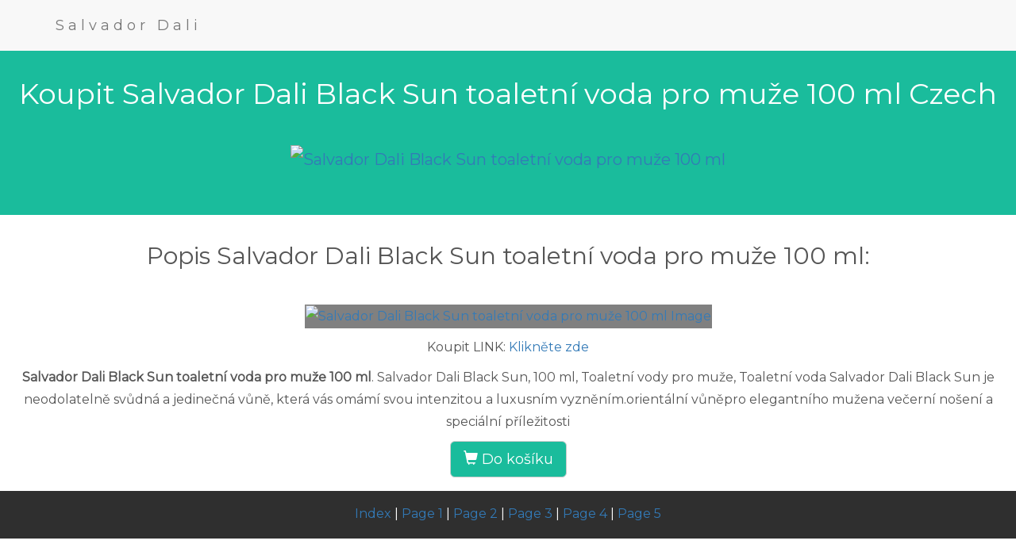

--- FILE ---
content_type: text/html; charset=utf-8
request_url: https://czparfemy.onrender.com/salvador-dali-black-sun-toaletni-voda-pro-muze-100-ml.html
body_size: 1423
content:
<!DOCTYPE html>
<html lang="cs-CZ">
<head>
  <title>Koupit Salvador Dali Black Sun toaletní voda pro muže 100 ml Czech</title>
  <meta name="description" content="Koupit Salvador Dali Black Sun toaletní voda pro muže 100 ml Czech"/>
  <meta name="country" content="Czech"/>
  <meta name="language" content="cs-CZ"/>
  <meta charset="utf-8">
  <meta name="viewport" content="width=device-width, initial-scale=1">
  <link rel="stylesheet" href="https://maxcdn.bootstrapcdn.com/bootstrap/3.4.1/css/bootstrap.min.css">
  <link href="https://fonts.googleapis.com/css?family=Montserrat" rel="stylesheet">
  <script src="https://ajax.googleapis.com/ajax/libs/jquery/3.5.1/jquery.min.js"></script>
  <script src="https://maxcdn.bootstrapcdn.com/bootstrap/3.4.1/js/bootstrap.min.js"></script>
  <style>
  body{font:20px Montserrat,sans-serif;line-height:1.8;color:#f5f6f7}
  p{font-size:16px}.margin{margin-bottom:45px}
  .bg-1{background-color:#1ABC9C;color:#fff}
  .bg-2{background-color:#FFFFFF;color:#555}
  .bg-3{background-color:#fff;color:#555}
  .bg-4{background-color:#2f2f2f;color:#fff}
  .container-fluid{padding-top:15px;padding-bottom:7px}
  .navbar{padding-top:7px;padding-bottom:7px;border:0;border-radius:0;margin-bottom:0;font-size:12px;letter-spacing:5px}
  .navbar-nav li a:hover{color:#1abc9c!important}
  </style>
<script type='application/ld+json'> 
{
  "@context": "http://www.schema.org",
  "@type": "product",
  "brand": "Salvador Dali",
  "name": "Salvador Dali Black Sun toaletní voda pro muže 100 ml",
  "image": "https://i.notino.com/google/salvador-dali/3331436300035_01-o__22.jpg",
  "description": "Koupit Salvador Dali Black Sun toaletní voda pro muže 100 ml Czech",
  "aggregateRating": {
    "@type": "aggregateRating",
    "ratingValue": "4.9",
    "reviewCount": "400"
  }
}
 </script>
</head>
<body>

<!-- Navbar -->
<nav class="navbar navbar-default">
  <div class="container">
    <div class="navbar-header">
      <a class="navbar-brand" href="/index.html">Salvador Dali</a>
    </div>
  </div>
</nav>

<!-- First Container -->
<div class="container-fluid bg-1 text-center">
  <h1 class="margin">Koupit Salvador Dali Black Sun toaletní voda pro muže 100 ml Czech</h1>
  <a href="https://www.anrdoezrs.net/click-7677384-13477115?url=https%3A%2F%2Fwww.notino.cz%2Fsalvador-dali%2Fblack-sun-toaletni-voda-pro-muze%2Fp-67075%2F" target="_blank" rel="nofollow"><img src="https://i.notino.com/google/salvador-dali/3331436300035_01-o__22.jpg" class="img-responsive img-circle margin" style="display:inline" alt="Salvador Dali Black Sun toaletní voda pro muže 100 ml" width="350" height="350"></a>
</div>

<!-- Second Container -->
<div class="container-fluid bg-2 text-center">
  <h2 class="margin">Popis Salvador Dali Black Sun toaletní voda pro muže 100 ml:</h2>
  <p><a href="https://www.anrdoezrs.net/click-7677384-13477115?url=https%3A%2F%2Fwww.notino.cz%2Fsalvador-dali%2Fblack-sun-toaletni-voda-pro-muze%2Fp-67075%2F" target="_blank" rel="nofollow"><img title="Salvador Dali Black Sun toaletní voda pro muže 100 ml Image" alt="Salvador Dali Black Sun toaletní voda pro muže 100 ml Image" src="https://i.notino.com/google/salvador-dali/3331436300035_01-o__22.jpg" style="width: 80%; padding: 1px; background-color: grey;"></a></p>
  <p>Koupit LINK: <a href="https://www.anrdoezrs.net/click-7677384-13477115?url=https%3A%2F%2Fwww.notino.cz%2Fsalvador-dali%2Fblack-sun-toaletni-voda-pro-muze%2Fp-67075%2F" target="_blank" rel="nofollow">Klikněte zde</a></p>
  <p><span style="font-weight:bold;">Salvador Dali Black Sun toaletní voda pro muže 100 ml</span>. Salvador Dali Black Sun, 100 ml, Toaletní vody pro muže, Toaletní voda Salvador Dali Black Sun je neodolatelně svůdná a jedinečná vůně, která vás omámí svou intenzitou a luxusním vyzněním.orientální vůněpro elegantního mužena večerní nošení a speciální příležitosti</p>
  <p><a href="https://www.anrdoezrs.net/click-7677384-13477115?url=https%3A%2F%2Fwww.notino.cz%2Fsalvador-dali%2Fblack-sun-toaletni-voda-pro-muze%2Fp-67075%2F" class="btn btn-default btn-lg bg-1"><span class="glyphicon glyphicon-shopping-cart"></span> Do košíku</a></p>
</div>

<!-- Footer -->
<footer class="container-fluid bg-4 text-center">
  <p><a href="/index.html">Index</a> | <a href="/page1.html">Page 1</a> | <a href="/page2.html">Page 2</a> | <a href="/page3.html">Page 3</a> | <a href="/page4.html">Page 4</a> | <a href="/page5.html">Page 5</a></p> 
</footer>
<script type="text/javascript">var _Hasync= _Hasync|| [];
_Hasync.push(['Histats.start', '1,4545662,4,0,0,0,00010000']);
_Hasync.push(['Histats.fasi', '1']);
_Hasync.push(['Histats.track_hits', '']);
(function() {
var hs = document.createElement('script'); hs.type = 'text/javascript'; hs.async = true;
hs.src = ('//s10.histats.com/js15_as.js');
(document.getElementsByTagName('head')[0] || document.getElementsByTagName('body')[0]).appendChild(hs);
})();</script>
<noscript><a href="/" target="_blank"><img  src="//sstatic1.histats.com/0.gif?4545662&101" alt="free log" border="0"></a></noscript>
</body>
</html>
